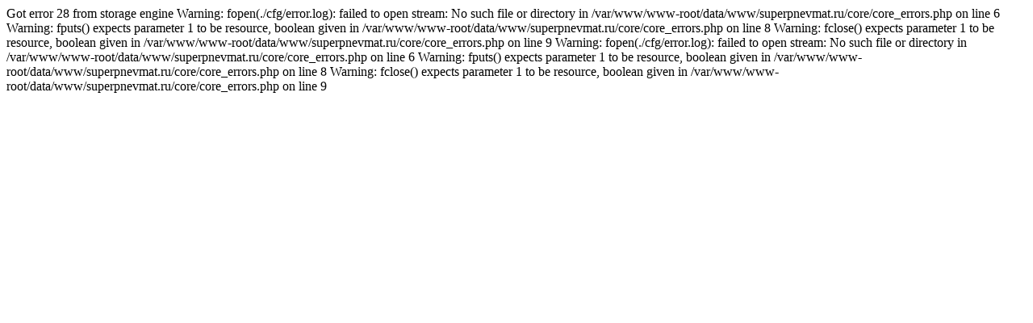

--- FILE ---
content_type: text/html; charset=utf-8
request_url: https://superpnevmat.ru/catalog/revolveryi_Nagan/
body_size: 229
content:
Got error 28 from storage engine
Warning: fopen(./cfg/error.log): failed to open stream: No such file or directory in /var/www/www-root/data/www/superpnevmat.ru/core/core_errors.php on line 6

Warning: fputs() expects parameter 1 to be resource, boolean given in /var/www/www-root/data/www/superpnevmat.ru/core/core_errors.php on line 8

Warning: fclose() expects parameter 1 to be resource, boolean given in /var/www/www-root/data/www/superpnevmat.ru/core/core_errors.php on line 9

Warning: fopen(./cfg/error.log): failed to open stream: No such file or directory in /var/www/www-root/data/www/superpnevmat.ru/core/core_errors.php on line 6

Warning: fputs() expects parameter 1 to be resource, boolean given in /var/www/www-root/data/www/superpnevmat.ru/core/core_errors.php on line 8

Warning: fclose() expects parameter 1 to be resource, boolean given in /var/www/www-root/data/www/superpnevmat.ru/core/core_errors.php on line 9
